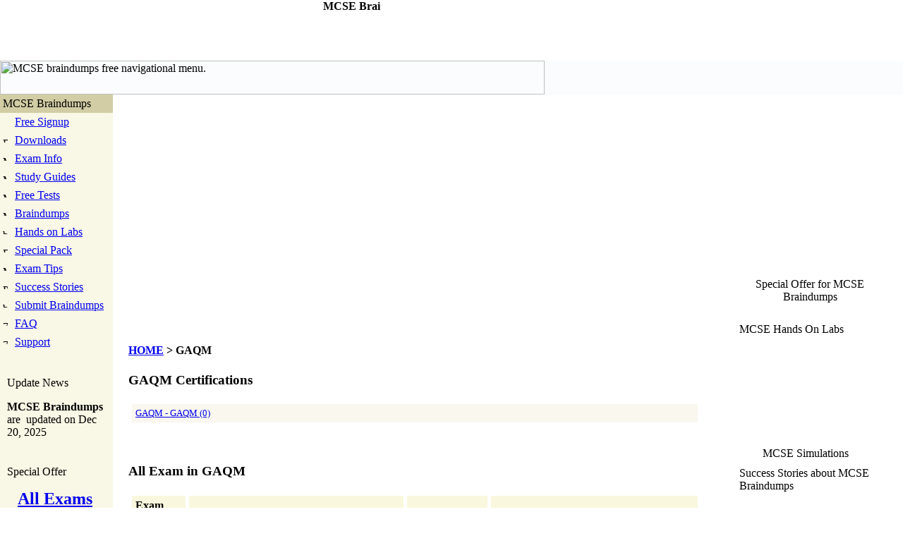

--- FILE ---
content_type: text/html; charset=UTF-8
request_url: http://www.sure2pass.com/certifications/GAQM.html
body_size: 6291
content:
<!DOCTYPE HTML PUBLIC "-//W3C//DTD HTML 4.0 Transitional//EN">

<HTML>
<HEAD>

<TITLE>GAQM  Certification | Sure2Pass.com</TITLE>
<META name="keywords" content="GAQM, , Testking, test king, actualtests, actual test, certification, GAQM certification, braindumps, GAQM braindumps, simulations, study guides, brain dump, microsoft, cisco, oracle, mcse, ccna, ocp">
<META name="description" content="GAQM,  Real exam questions from actualtests and testking, free tests, braindumps, study guides and simulations are available to download.">
<META content=no-cache http-equiv=Pragma>
<META name=robots content=FOLLOW,INDEX>
<META name=audience content=all>
<META name=author content="GAQM,  TestKing and ActualTests at Sure2Pass">
<META name=publisher content=www.sure2pass.com>
<META name=revisit-after content="7 days">
<META name=Content-Language content=en,english>
<META name=distribution content=global>
<META name=copyright content="GAQM,  by sure2pass.com">

<META content="text/html; charset=utf-8" http-equiv=Content-Type>
<LINK href="/images/styles.css" type=text/css rel=stylesheet>

</HEAD>

<BODY leftMargin=0 topMargin=10 marginheight="0" marginwidth="0" background="/images/bg.gif">
<TABLE border=0 cellPadding=0 cellSpacing=0 width="100%" height="86" style="border-collapse: collapse" bordercolor="#111111">
  <TBODY>
  <TR>
    <TD id=text valign="top" width="772" background="/images/header.gif">
    <marquee align="middle" width="539" height="25" scrollamount="3"><b>MCSE Braindumps</b> - free tests - study guides and mcse simulations are available for download. Looking for mcse braindumps mcse brain dumps or mcsa braindumps? You will find many links...</marquee></TD>
    <TD id=text valign="top" background="/images/bg-header.JPG">
    &nbsp;</TD></TR></TBODY></TABLE>
<TABLE border=0 cellPadding=0 cellSpacing=0 id=topmenu width="100%" bgcolor="#FAFCFD" style="border-collapse: collapse" bordercolor="#111111">
  <TBODY>
  <TR>
    <TD id=menu background="/images/ButtonsBack.gif">
    <IMG alt="MCSE braindumps free navigational menu." border=0 src="/images/buttons_all.gif" useMap=#topbuttons width="772" height="48"></TD></TR></TBODY></TABLE><MAP name=topbuttons>
<AREA 
  alt="MCSE Braindumps Home" coords='274, 0, 374, 46' href="/" 
  shape=RECT>
<AREA alt="Members area to download MCSE Braindumps" coords='375, 0, 473, 46' 
  href="/members/member.php" 
  shape=RECT>
<AREA alt="Signup to become member of Sure2Pass.com" coords='473, 0, 573, 46' 
  href="/members/signup.php" 
  shape=RECT>
<AREA alt="Download the most latest MCSE Braindumps" coords='573, 0, 674, 46' 
  href="/microsoft-certifications/index.html" 
  shape=RECT>
<AREA alt="Need more information?" coords='674, 0, 774, 46' 
  href="/support.htm" 
  shape=RECT></MAP>
  
</body>
<TABLE border=0 cellPadding=0 cellSpacing=0 width=100% summary="Free Download Braindumps">  <TBODY>  <TR>    <TD bgColor=#f9f7e5 valign=top><html>

<head>
<meta http-equiv="Content-Type" content="text/html; charset=windows-1252">
<meta name="GENERATOR" content="Microsoft FrontPage 5.0">
<meta name="ProgId" content="FrontPage.Editor.Document">
<title>New Page 1</title>
<link rel="stylesheet" type="text/css" href="/images/mcse-braindumps-free.css">
</head>

<body>
      <TABLE border=0 cellPadding=4 cellSpacing=0 id=sidemenu width=160 
      summary="Braindumps MCSE Download Free">
        <TBODY>
        <TR>
          <TD bgColor=#d2cda4 colSpan=2 id=newstitle width=160>MCSE Braindumps</TD></TR>
        <tr>
          <TD class=dot width=10>
          <IMG 
             src="/images/GrayArrow.gif" width="7" height="7"></TD>
          <TD class=menulink width=150>
          <a href="/members/member.php">Free Signup</a></TD>
        </tr>
        <tr>
          <TD class=dot width=10>
          <IMG 
            alt="Download MCSE braindumps" src="/images/GrayArrow.gif" width="7" height="7"></TD>
          <TD class=menulink width=150>
          <a href="/mcse-free-tests.htm">Downloads</a></TD>
        </tr>
        <TR>
          <TD class=dot width=10>
          <IMG 
            alt="MCSE Exam Information" src="/images/GrayArrow.gif" width="7" height="7"></TD>
          <TD class=menulink width=150><a href="/mcse-exam-info.htm">Exam Info</a></TD></TR>
        <tr>
          <TD class=dot width=10>
          <IMG 
            alt="MCSE 2000 Braindumps Free Download" src="/images/GrayArrow.gif" width="7" height="7"></TD>
          <TD class=menulink width=150>
          <a href="/mcse-study-guides/index.html">Study Guides</a></TD>
        </tr>
        <TR>
          <TD class=dot width=10>
          <IMG 
            alt="MCSE 2003 Braindumps Free Download link" src="/images/GrayArrow.gif" width="7" height="7"></TD>
          <TD class=menulink width=150><a href="/mcse-free-tests.htm">Free 
          Tests</a></TD></TR>
        <tr>
          <TD class=dot width=10>
          <IMG 
            alt="MCSE dumps free" src="/images/GrayArrow.gif" width="7" height="7"></TD>
          <TD class=menulink width=150><a href="/mcse-braindumps/index.html">Braindumps</a></TD>
        </tr>
        <tr>
          <TD class=dot width=10>
          <IMG 
            alt="braindumps" src="/images/GrayArrow.gif" width="7" height="7"></TD>
          <TD class=menulink width=150><a href="/handsonlab.htm">Hands on Labs</a></TD>
        </tr>
        <tr>
          <TD class=dot width=10>
          <IMG 
            alt="Free braindumps" src="/images/GrayArrow.gif" width="7" height="7"></TD>
          <TD class=menulink width=150>
          <a href="/mcse-braindumps/special-package.htm">Special Pack</a></TD>
        </tr>
        <TR>
          <TD class=dot width=10>
          <IMG 
            alt="MCSE Exam Tips" src="/images/GrayArrow.gif" width="7" height="7"></TD>
          <TD class=menulink width=150><a href="/mcse-exam-tips.htm">Exam 
            Tips</a></TD></TR>
        <tr>
          <TD class=dot width=10>
          <IMG 
            alt="Pass Guaranteed" src="/images/GrayArrow.gif" width="7" height="7"></TD>
          <TD class=menulink width=150><a href="/comments.htm">Success 
            Stories</a></TD>
        </tr>
        <tr>
          <TD class=dot width=10>
          <IMG 
            alt="braindumps" src="/images/GrayArrow.gif" width="7" height="7"></TD>
          <TD class=menulink width=150><a href="/submit-mcse-braindumps.htm">Submit 
            Braindumps</a></TD>
        </tr>
        <tr>
          <TD class=dot width=10>
          <IMG 
            alt="70-292" src="/images/GrayArrow.gif" width="7" height="7"></TD>
          <TD class=menulink width=150><a href="/faq.htm">FAQ</a></TD>
        </tr>
        <TR>
          <TD class=dot width=10>
          <IMG 
            alt="70-290" src="/images/GrayArrow.gif" width="7" height="7"></TD>
          <TD class=menulink width=150><a href="/support.htm">Support</a></TD></TR>
        <TR>
          <TD bgColor=#f9f7e5 colSpan=2 width=10>&nbsp;</TD></TR>
        </TBODY></TABLE>
        
        <TABLE cellPadding=6 cellSpacing=4 id=product width=160>       
        <TBODY>       
        <TR>       
          <TD colSpan=2 id=newstitle>Update News</TD></TR>       
        <TR>       
          <TD class=newstext>

                    
          
          <b>MCSE Braindumps</b> are&nbsp; updated on Dec 20, 2025</TD></TR></TBODY></TABLE>
 		
 		<br>
 		
 		 <TABLE cellPadding=6 cellSpacing=4 id=product width=160>
        <TBODY>
        <TR>
          <TD colSpan=2 id=newstitle>Special Offer</TD></TR>          
        <TR>      
          <TD class=newstext>      
            <P align="center"><font size="5"><b>
            <a href="/mcse-braindumps/special-package.htm">All Exams</a><br>
            <a href="/mcse-braindumps/special-package.htm">for</a>
            <a href="/mcse-braindumps/special-package.htm">$99</a></b></font><br>
            <font size="1"><a href="/mcse-braindumps/special-package.htm">read more..</a></font></P>      
            </TD></TR></TBODY></TABLE>&nbsp;<p>
          
<center>


<p>
<!--WEBBOT bot="Script" startspan PREVIEW="Site Meter" -->
<script type="text/javascript" language="JavaScript">var site="sm9sure2pass"</script>
<script type="text/javascript" language="JavaScript1.2" src="http://sm9.sitemeter.com/js/counter.js?site=sm9sure2pass">
</script>
<noscript>
<a href="http://sm9.sitemeter.com/stats.asp?site=sm9sure2pass" target="_top">
<img src="http://sm9.sitemeter.com/meter.asp?site=sm9sure2pass" alt="Site Meter" border=0></a>
</noscript>
<!-- Copyright (c)2002 Site Meter -->
<!--WEBBOT bot="Script" endspan i-checksum="20193" -->
      </p></TD><TD width=100%>&nbsp;<TABLE border=0 cellPadding=22 cellSpacing=0 width=100%><TBODY><TR><TD id=text><table width=100% cellpadding=5 cellspacing=5><br><h4><a href='./'>HOME</a> > GAQM</h4><h3>GAQM Certifications</h3><tr bgcolor=#f9f7ee><td><a href='./GAQM/GAQM.html'><font size=2>GAQM - GAQM (0)</font></a></td></tr></table><p>&nbsp;</p><h3>All Exam in GAQM</h3><table border=0 cellpadding=5 cellspacing=5 width=100%><tr bgcolor=#f9f7dd><td><p><h4>Exam Number</h4></td><td><h4>Exam Name</h4></td><td align=center><h4>Updated</h4></td><td colspan=6><h4>Exam included in Certifications</h4></td></p></tr><tr bgcolor=#f9f7ee><td width=10%><a href='CSM-001.html'><font size=2>CSM-001</a></td><td width=40%><font size=2>Certified Scrum Master (CSM)</td><td align=center width=15%><font size=2>2024-06-19</td><td width=15><a href='GAQM/.html'><font size=2>&nbsp;</td><td><a href='GAQM/.html'><font size=2>&nbsp;</td><td><a href='GAQM/.html'><font size=2>&nbsp;</td><td><a href='GAQM/.html'><font size=2>&nbsp;</td><td><a href='GAQM/.html'><font size=2>&nbsp;</td><td><a href='GAQM/.html'><font size=2>&nbsp;</td></tr><tr bgcolor=#f9f7ee><td width=10%><a href='BPM-001.html'><font size=2>BPM-001</a></td><td width=40%><font size=2>Business Process Manager (BPM)</td><td align=center width=15%><font size=2>2024-06-19</td><td width=15><a href='GAQM/.html'><font size=2>&nbsp;</td><td><a href='GAQM/.html'><font size=2>&nbsp;</td><td><a href='GAQM/.html'><font size=2>&nbsp;</td><td><a href='GAQM/.html'><font size=2>&nbsp;</td><td><a href='GAQM/.html'><font size=2>&nbsp;</td><td><a href='GAQM/.html'><font size=2>&nbsp;</td></tr></table><br><br><center><font size=4><a href=/buy.php?vendor=GAQM>Buy GAQM Now</a></center></TD><TD vAlign=top width=200><html>

<head>
<meta http-equiv="Content-Type" content="text/html; charset=windows-1252">
<meta name="GENERATOR" content="Microsoft FrontPage 5.0">
<meta name="ProgId" content="FrontPage.Editor.Document">
<title>New Page 1</title>
<link rel="stylesheet" type="text/css" href="/images/mcse-braindumps-free.css">
</head>

<body>
            <TABLE cellPadding=6 cellSpacing=4 id=product width=200       
            Summary="Buy MCSE Braindumps for $20 or try it out for free!">      
              <CAPTION align=bottom>Special Offer for MCSE Braindumps</CAPTION>      
              <TBODY>      
              <TR>      
              <TD>
              <center>
<object classid="clsid:D27CDB6E-AE6D-11cf-96B8-444553540000"
  codebase="http://download.macromedia.com/pub/shockwave/cabs/flash/swflash.cab#version=5,0,42,0"
  id="sidead" width="200" height="200">
  <param name="movie" value="/images/sidead.swf">
  <param name="bgcolor" value="">
  <param name="quality" value="High">
  <param name="allowscriptaccess" value="always">
  <param name="_cx" value="5292">
  <param name="_cy" value="5292">
  <param name="FlashVars" value="">
  <param name="Src" value="/images/sidead.swf">
  <param name="WMode" value="Window">
  <param name="Play" value="-1">
  <param name="Loop" value="-1">
  <param name="SAlign" value>
  <param name="Menu" value="-1">
  <param name="Base" value>
  <param name="Scale" value="ShowAll">
  <param name="DeviceFont" value="0">
  <param name="EmbedMovie" value="0">
  <param name="SWRemote" value>
  <param name="MovieData" value>
  <param name="SeamlessTabbing" value="1">
  <param name="Profile" value="0">
  <param name="ProfileAddress" value>
  <param name="ProfilePort" value="0">
  <param name="AllowNetworking" value="all">
  <param name="AllowFullScreen" value="false">
  <embed type="application/x-shockwave-flash"    pluginspage="http://www.macromedia.com/go/getflashplayer"    width="200" height="200"    name="sidead" src="/images/sidead.swf"    bgcolor="#0000FF" quality="high"    swLiveConnect="true" allowScriptAccess="samedomain"   ></embed></object>
</center>
               </TD></TR>  
               </form>
        	 </TBODY></TABLE><br>  
        	    
            <TABLE cellPadding=6 cellSpacing=4 id=product width=207>    
              <CAPTION align=bottom>MCSE Simulations</CAPTION>   
              <TBODY>   
              <TR>   
                <TD colSpan=2 id=protitle width="216">MCSE Hands On Labs</TD></TR>    
              <TR>    
                <TD class=protext colSpan=2 width="216">
               
 				<div align="center">
 				<p>
<object classid="clsid:D27CDB6E-AE6D-11cf-96B8-444553540000"
  codebase="http://download.macromedia.com/pub/shockwave/cabs/flash/swflash.cab#version=5,0,42,0"
  id="handsonlab" width="170" height="132">
  <param name="movie" value="/images/handsonlab.swf">
  <param name="bgcolor" value="FFFFFF">
  <param name="quality" value="High">
  <param name="allowscriptaccess" value="sameDomain">
  <param name="_cx" value="4498">
  <param name="_cy" value="3493">
  <param name="FlashVars" value>
  <param name="Src" value="/images/handsonlab.swf">
  <param name="WMode" value="Window">
  <param name="Play" value="-1">
  <param name="Loop" value="-1">
  <param name="SAlign" value>
  <param name="Menu" value="-1">
  <param name="Base" value>
  <param name="Scale" value="ShowAll">
  <param name="DeviceFont" value="0">
  <param name="EmbedMovie" value="0">
  <param name="SWRemote" value>
  <param name="MovieData" value>
  <param name="SeamlessTabbing" value="1">
  <embed type="application/x-shockwave-flash"    pluginspage="http://www.macromedia.com/go/getflashplayer"    width="170" height="132"    name="handsonlab" src="/images/handsonlab.swf"    bgcolor="#FFFFFF" quality="high"    swLiveConnect="true" allowScriptAccess="samedomain"   ></embed></object>
                </p>
				</div>
				</TD></TR></TBODY></TABLE>  
        	    
            <TABLE cellPadding=6 cellSpacing=4 id=product width=208     
            Summary="This site contains: MCSE Braindumps, braindumps MCSE Free, Study Guides and Simulations">    
              <CAPTION align=bottom><br>  
        	    
              Success Stories</CAPTION>   
              <TBODY>   
              <TR>   
                <TD colSpan=2 id=protitle width="186">Success Stories about MCSE Braindumps</TD></TR>    
              <TR>    
                <TD class=protext colSpan=2 width="186"><!-- This section list key features and benefits of MCSE Braindumps, MCSE 2000 Braindumps, MCSE 2003 Braindumps and dumps Free download to try --> 			
                <marquee direction="up" height="376" onmouseout="this.start();" onmouseover="this.stop();" scrollAmount="1" scrollDelay="110" width="174" left="0" top="0">
                
                <p>I just signed up for the Sure2Pass  
      account two weeks b4 my exams and I found it like a child`s play during  
      the exam cos everything that came to in the exam hall looked like a  
      revision. The exam enviroment makes the exam looks like a repeatition. I  
      easily passed all my exams. Thanks so much.</p> 
      <p>Oseni</p> 
      <hr color="#336699" size="2"> 
 
      <p>I passed the exam 70-218 today. Just do  
      the test questions as much as possible and read and understand all the  
      questions. Go over the book, study guide. Good luck everyone..... <br> 
      Use this site as much as you can, it's da bomb. Thanks Sure2Pass! </p> 
      <p>Anonsky</p> 
      <hr color="#336699" size="2"> 
 
      <p>I passed the MCSE tests 210, 215 and 216  
      using Sure2Pass. Earlier I was kicked out. I took your advice. Thanks a  
      lot. I wouldn't have done it without your site help. Your site's questions  
      are a great help. Most of the test questions were like yours. I have to  
      thank a lot the person who put the things on your site. It is not how much  
      subject material I know, but the way Microsoft makes the question format  
      on the MCSE tests.</p> 
      <p>Michael</p> 
      <hr color="#336699" size="2"> 
 
      <p>Passed 215 Server with perfect score.  
      Thanks for a great site that was very helpful. If you do well on the  
      Sure2Pass tests you will pass the real exam!! </p> 
      <p>Charles</p> 
      <hr color="#336699" size="2"> 
 
      <p>I did it I finally passed 70-216 !!!!!. I  
      am done. What helped me this time was coming to www.sure2pass.com, and  
      buying the questions and the study guide. This was the best money I ever  
      spent to pass the test. If you want to pass, here is my advice. Take the  
      MCSE class for each exam at a college or high school or some other  
      training center. If you cannot do that then get good current MCSE books.  
      Pay for the questions on this site and go through the study guide, and  
      read the PDFs that you get from here... Good luck to all, thanks a million  
      to Sure2pass.com.</p> 
      <p>Finallyipassedtoda</p> 


      <hr color="#336699" size="2"> 
 
 
<p>Passed 210! and it was my first time taking it. I'm absolutely sure that there were only 2 questions that were really different from this site. All other questions were dead on. 
<br><br>Billy</p> 
      <hr color="#336699" size="2"> 
 
 
<p dir="ltr">Today I Completed MCSE, This was very Good Experience. Ultimately your SureTest Question helped very much, Thanks a lot for great Advice and Exam Tips. 
<br><br>Pravin 
<font face="Verdana" size="2"> 
<hr color="#336699" size="2"> 
 
      </font> 
 
<p>Thank you very much!!!!!! I passed 219 yesterday at my second try. Your site is wonderful!!! and much much much more..... Good real mcse questions and good explanations. 
<br><br>Gianluca</p></marquee>             
                </TD></TR></TBODY></TABLE>
                
</body>

</html><p>&nbsp;</p></TD></TR></TBODY></TABLE></TD></table><body>
<TABLE border=0 cellPadding=0 cellSpacing=0 id=topline width="100%">     
  <TBODY>     
  <TR>     
    <TD bgColor=#dad7b6 colSpan=2>
    <IMG alt="" height=7      
      src="/images/Bottom1.gif" width=1></TD></TR>     
  <TR>     
    <TD bgColor=#ffffff colSpan=2></TD></TR>     
  <TR>     
    <TD bgColor=#67a7ff>
    <IMG alt="" height=17 src="/images/Bottom2.gif"      
      width=1> </TD>     
    <TD align=middle bgColor=#67a7ff id=bottomlink>
      <p align="center"><A      
      href="http://www.sure2pass.com/"      
      title="MCSE Free Braindumps Home">Home</A>&nbsp;&nbsp;&nbsp; <a href="/members/member.php" title="Login to MCSE braindumps Members Area">Members</a>&nbsp;&nbsp;&nbsp;
      <a href="/members/signup.htm" title="Signup for MCSE Braindumps">Signup</a>&nbsp;&nbsp;&nbsp;
    <a href="/members/member.php">Free Signup</a>&nbsp;&nbsp;&nbsp;
      <a href="/microsoft-braindumps/index.html" title="Braindumps">Braindumps</a>&nbsp;&nbsp;&nbsp;
      <a title="Exam Like Interface of Free MCSE Tests" href="/mcse-free-tests.htm">Free
      Tests</a></p>
    </TD></TR>     
  <TR>     
    <TD bgColor=#ffffff colSpan=2>
    <IMG alt=""      
      src="/images/WhiteBack.gif" width="1" height="1"></TD></TR>     
  <TR>     
    <TD id=text bgColor=#dad7b6 colSpan=2>
      <b>Disclaimer:</b> Sure2Pass Tests and <b>MCSE Braindumps</b> are based solely on 
      published objectives of various exams, which cover concepts that are 
      necessary for various networking professional certification designations. 
      Links to other sites are published for the benefit/information of our 
      visitors and we are not responsible for their contents. Our <b>MCSE Study 
      Guides</b>, 
      practice tests, and/or material is not sponsored by, endorsed by or 
      affiliated with Microsoft. Microsoft, MCSE, MCSA, MCSD, the Microsoft 
      logo are trademarks or registered trademarks of Microsoft in the United 
      States and certain other countries. All other trademarks are trademarks of 
      their respective owners</TD></TR>     
  <TR>     
    <TD bgColor=#FFFFFF colSpan=2>
      <font color="#FFFFFF" style="font-size: 1pt">.</font></TD></TR>     
  <TR>     
    <TD bgColor=#FFFFFF colSpan=2>
      <p align="center">&nbsp;<script src="http://www.google-analytics.com/urchin.js" type="text/javascript">
      </script>
<script type="text/javascript">
_uacct = "UA-894781-1";
urchinTracker();
      </script></TD></TR>     
  </TBODY></TABLE>     
</body>
